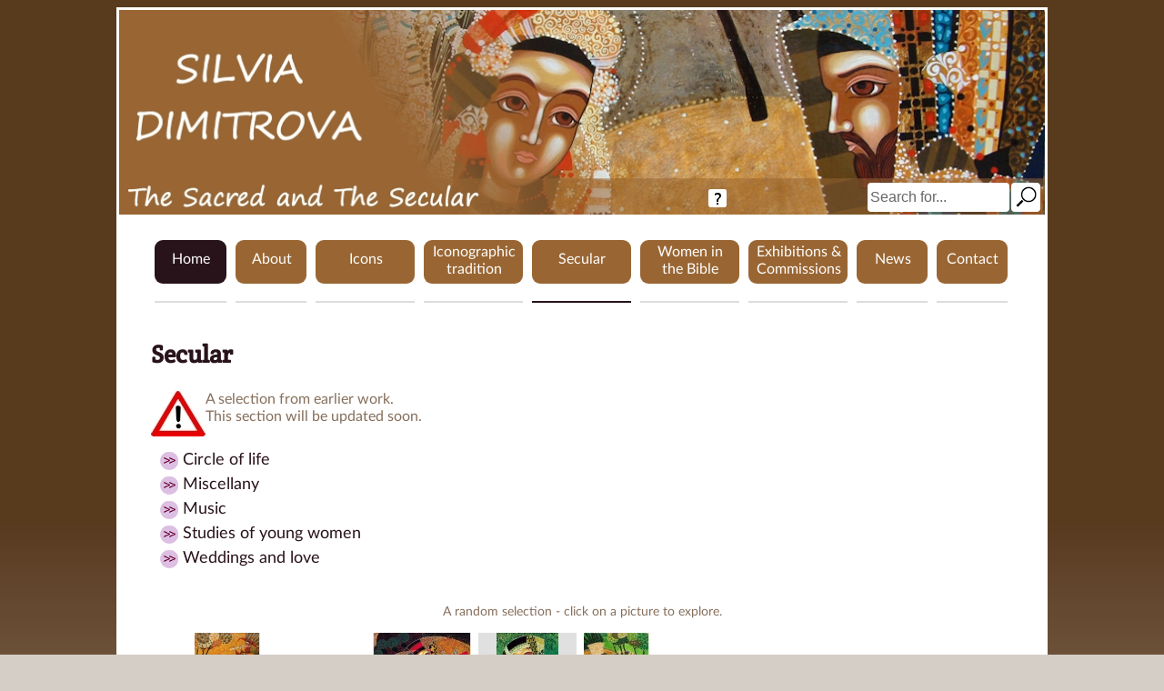

--- FILE ---
content_type: text/html; charset=UTF-8
request_url: http://www.silviadimitrova.co.uk/secular.php
body_size: 3432
content:
<!DOCTYPE html>
<html>
<head>
<meta http-equiv="Content-Type" content="text/html; charset=iso-8859-1">



<title>Silvia Dimitrova - Secular</title>

<meta name="viewport" content="width=device-width,initial-scale=1,maximum-scale=1">

<base href="/">

<link href="/main.css" rel="stylesheet" type="text/css">

<link rel="shortcut icon" href="http://www.silviadimitrova.co.uk/favicon.ico">


<link rel="apple-touch-icon" sizes="57x57" href="/favicons/apple-icon-57x57.png">
<link rel="apple-touch-icon" sizes="60x60" href="/favicons/apple-icon-60x60.png">
<link rel="apple-touch-icon" sizes="72x72" href="/favicons/apple-icon-72x72.png">
<link rel="apple-touch-icon" sizes="76x76" href="/favicons/apple-icon-76x76.png">
<link rel="apple-touch-icon" sizes="114x114" href="/favicons/apple-icon-114x114.png">
<link rel="apple-touch-icon" sizes="120x120" href="/favicons/apple-icon-120x120.png">
<link rel="apple-touch-icon" sizes="144x144" href="/favicons/apple-icon-144x144.png">
<link rel="apple-touch-icon" sizes="152x152" href="/favicons/apple-icon-152x152.png">
<link rel="apple-touch-icon" sizes="180x180" href="/favicons/apple-icon-180x180.png">
<link rel="icon" type="image/png" sizes="192x192"  href="/favicons/android-icon-192x192.png">
<link rel="icon" type="image/png" sizes="32x32" href="/favicons/favicon-32x32.png">
<link rel="icon" type="image/png" sizes="96x96" href="/favicons/favicon-96x96.png">
<link rel="icon" type="image/png" sizes="16x16" href="/favicons/favicon-16x16.png">
<link rel="manifest" href="/favicons/manifest.json">
<meta name="msapplication-TileColor" content="#ffffff">
<meta name="msapplication-TileImage" content="/favicons/ms-icon-144x144.png">
<meta name="theme-color" content="#ffffff">




<style>
body {background-color:#d5cec6; background-image: url(g_lib/bg_sec.jpg); background-repeat:repeat-x;}
</style>

<script type="text/javascript">  
<!-- 
function fetch_finds(str) {
 if (str.length<3) {
  document.getElementById("search_results").innerHTML="";
  document.getElementById("search_results").style.display="none";
  if (str.length==0) document.getElementById("searchtext").value="Search this site";
  return;
  }
 if (window.XMLHttpRequest) {// normal code
  xmlhttp=new XMLHttpRequest();
  }
 xmlhttp.onreadystatechange=function() {
  if (xmlhttp.readyState==4 ) // && xmlhttp.status==200
    {
    document.getElementById("search_results").innerHTML=xmlhttp.responseText;
    if (xmlhttp.responseText.length>0) document.getElementById("search_results").style.display="block";
    //alert(xmlhttp.responseText);
    //alert(xmlhttp.status);
    }
  }
 xmlhttp.open("GET","/service_qsearch.php?term="+str,true);
 xmlhttp.send();
 }
 
function clrsearch(act) {
 if ((act==1 &&  document.getElementById("searchtext").value=="Search this site" || act==0)) {
  document.getElementById("searchtext").value="";
  document.getElementById("search_results").style.display="none";
  }
 }

function imswop(im, pref,x) {
 document.getElementById(x+pref+im).setAttribute('src', 'g_lib/'+pref+im+'-active.png');
 }
function imback(im, pref,x) {
 document.getElementById(x+pref+im).setAttribute('src', 'g_lib/'+pref+im+'.png');
 }
 
 function toggleBannerCaptions() {
 	var cp=document.getElementById('banner_caption');
 	if (cp.style.display=='block') {
 		cp.style.display='none';
 	}
 	else{
 		cp.style.display='block';
 	}
}
//-->   
</script>


<script>
  (function(i,s,o,g,r,a,m){i['GoogleAnalyticsObject']=r;i[r]=i[r]||function(){
  (i[r].q=i[r].q||[]).push(arguments)},i[r].l=1*new Date();a=s.createElement(o),
  m=s.getElementsByTagName(o)[0];a.async=1;a.src=g;m.parentNode.insertBefore(a,m)
  })(window,document,'script','//www.google-analytics.com/analytics.js','ga');

  ga('create', 'UA-1380256-10', 'auto');
  ga('send', 'pageview');

</script>


<script language="JavaScript" type="text/JavaScript">
<!--

function showgal(gal,im) {
 xmlhttp=new XMLHttpRequest();
 xmlhttp.onreadystatechange=function() {
  if (xmlhttp.readyState==4 && xmlhttp.status==200)
    {
    	//alert(xmlhttp.responseText);
    	document.getElementById("galspace").innerHTML=xmlhttp.responseText;
      window.scrollTo(0, document.getElementById("galspace").offsetTop);
    }
  }
 document.getElementById("galspace").style.display='block'; //do early to get height
 xmlhttp.open("GET","service_showgal.php?gal="+gal+"&im="+im+"&ht="+document.getElementById("galspace").offsetHeight+"&imgs="+document.getElementById("hiddenline").innerHTML,true);
 xmlhttp.send();
 }
 //-->
</script>

</head>

<body>

<div id="mainbox">

<h1><img src="/g_lib_banners/secular.jpg" style="width:100%; height:auto;"></h1>

<noscript>Please turn Javascript on. This page won't work very well without it. Thank you.</noscript>

<div id="banner_caption">Extract from 'Mary Magdalene' - Women in the Bible - one of a series</div>
<a href="javascript:toggleBannerCaptions();" onMouseOver="imswop('right','buttonq-white-','banner_caption_');" onMouseOut="imback('right','buttonq-white-','banner_caption_');"><img src="g_lib/buttonq-white-right.png" alt="?" id="banner_caption_buttonq-white-right"></a>
<form id="searchform"  name="searchme" class="searchme" action="/search.php" method="post"><div id="searchme_inner">
	<input type="image" class="searchmebutton" name= "searchmebutton" src="/g_lib/mag_glass2.png" style="display:block; border-radius:4px;" width="32" height="32" alt="Full Search"><input type="text" class="searchme" id="searchtext" name="searchtext" value="Search for..." autocomplete="off" onkeypress="clrsearch(1);" onFocus="clrsearch(0);" onkeyup="fetch_finds(this.value,'part');">
	<div id="search_results"></div>
</div>
</form>


<div id="innerbox">

		<div id="topnav_o">
		<ul>
			<li><div id="topnav_home" ><a href="/" class="home" onMouseover="document.getElementById('topnav_home').style.borderBottom='2px solid #cc9966';" onMouseout="document.getElementById('topnav_home').style.borderBottom='2px solid #dddddd';">Home</a></div></li>
			<li><div id="topnav_about" ><a href="about" class="about" onMouseover="document.getElementById('topnav_about').style.borderBottom='2px solid #cc9966';" onMouseout="document.getElementById('topnav_about').style.borderBottom='2px solid #dddddd';">About</a></div></li>
			<li><div id="topnav_icons" ><a href="icons" class="about" onMouseover="document.getElementById('topnav_icons').style.borderBottom='2px solid #cc9966';" onMouseout="document.getElementById('topnav_icons').style.borderBottom='2px solid #dddddd';">Icons</a></div></li>
			<li><div id="topnav_icontrad" ><a href="icon-tradition" class="about" onMouseover="document.getElementById('topnav_icontrad').style.borderBottom='2px solid #cc9966';" onMouseout="document.getElementById('topnav_icontrad').style.borderBottom='2px solid #dddddd';">Iconographic tradition</a></div></li>
			<li><div id="topnav_secular" class="home_current"><a href="secular" class="about" onMouseover="document.getElementById('topnav_secular').style.borderBottom='2px solid #cc9966';" onMouseout="document.getElementById('topnav_secular').style.borderBottom='2px solid #856E5B';">Secular</a></div></li>
			
			<li><div id="topnav_wib" ><a href="women-bible" class="about" onMouseover="document.getElementById('topnav_wib').style.borderBottom='2px solid #cc9966';" onMouseout="document.getElementById('topnav_wib').style.borderBottom='2px solid #';">Women&nbsp;in the&nbsp;Bible</a></div></li>

			<li><div id="topnav_exhibition" ><a href="exhibitions" class="about" onMouseover="document.getElementById('topnav_exhibition').style.borderBottom='2px solid #cc9966';" onMouseout="document.getElementById('topnav_exhibition').style.borderBottom='2px solid #dddddd';">Exhibitions &amp; Commissions</a></div></li>

			<li><div id="topnav_news" ><a href="news" class="about" onMouseover="document.getElementById('topnav_news').style.borderBottom='2px solid #cc9966';" onMouseout="document.getElementById('topnav_news').style.borderBottom='2px solid #dddddd';">News</a></div></li>

			<li><div id="topnav_contact" ><a href="contact" class="about" onMouseover="document.getElementById('topnav_contact').style.borderBottom='2px solid #cc9966';" onMouseout="document.getElementById('topnav_contact').style.borderBottom='2px solid #dddddd';">Contact</a></div></li>


	</ul>
	
</div>


	


<div id="maintext">
	
<h2><a href="secular.php">Secular</a></h2>

	
<div style="max-width: 60px; height: auto; float: left;"><img class="left" style="max-width: 100%; height: auto;" src="g_lib_general/5.jpg" alt="Note!" id="inserted_5" /></div>
<p>A selection from earlier work.<br />This section will be updated soon.</p><h4 style="margin-bottom:25px;"></h4>
<div class="gal_link"><a href="/secular.php?id=9"><img src="/g_lib/readmore_gal.gif" alt="&gt;&gt;" style="display:block; float:left;padding:2px 0px 0px 10px;"></a>&nbsp;<a href="/secular.php?id=9">Circle of life</a></div>
<div class="gal_link"><a href="/secular.php?id=5"><img src="/g_lib/readmore_gal.gif" alt="&gt;&gt;" style="display:block; float:left;padding:2px 0px 0px 10px;"></a>&nbsp;<a href="/secular.php?id=5">Miscellany</a></div>
<div class="gal_link"><a href="/secular.php?id=10"><img src="/g_lib/readmore_gal.gif" alt="&gt;&gt;" style="display:block; float:left;padding:2px 0px 0px 10px;"></a>&nbsp;<a href="/secular.php?id=10">Music</a></div>
<div class="gal_link"><a href="/secular.php?id=11"><img src="/g_lib/readmore_gal.gif" alt="&gt;&gt;" style="display:block; float:left;padding:2px 0px 0px 10px;"></a>&nbsp;<a href="/secular.php?id=11">Studies of young women</a></div>
<div class="gal_link"><a href="/secular.php?id=12"><img src="/g_lib/readmore_gal.gif" alt="&gt;&gt;" style="display:block; float:left;padding:2px 0px 0px 10px;"></a>&nbsp;<a href="/secular.php?id=12">Weddings and love</a></div>

<br>

<div style="width:100%; text-align:center;">
<p class="smaller">A random selection - click on a picture to explore.</p>
<a href="/secular.php?id=9" style="padding-right:4px;"><img src="/g_lib_galleries/g_9_55_vt.jpg" alt="Summer of Love - Tempera on panel - 42x62cm (2)"></a>
<a href="/secular.php?id=5" style="padding-right:4px;"><img src="/g_lib_galleries/g_5_74_vt.jpg" alt="Easter - Tempera on panel - 46x30cm"></a>
<a href="/secular.php?id=10" style="padding-right:4px;"><img src="/g_lib_galleries/g_10_62_vt.jpg" alt="The Shepherds - Tempera on panel - 24x24in"></a>
<a href="/secular.php?id=11" style="padding-right:4px;"><img src="/g_lib_galleries/g_11_65_vt.jpg" alt="Girl with a fan - Tempera on panel - 18.5x12in"></a>
<a href="/secular.php?id=9" style="padding-right:4px;"><img src="/g_lib_galleries/g_9_53_vt.jpg" alt="Dreams - Tempera on panel - 42x62cm (1)"></a>
<a href="/secular.php?id=12" style="padding-right:4px;"><img src="/g_lib_galleries/g_12_28_vt.jpg" alt="Prayer for love - Tempera on panel - 37x37in"></a>
<a href="/secular.php?id=5" style="padding-right:4px;"><img src="/g_lib_galleries/g_5_77_vt.jpg" alt="Horses - Tempera on panel - 45x38cm"></a>
<a href="/secular.php?id=5" style="padding-right:4px;"><img src="/g_lib_galleries/g_5_75_vt.jpg" alt="Easter eggs - Tempera on panel - 25x21in"></a>
</div>


</div>








<div id="foot">
	
<div id="footleft">&copy; 2026 Silvia Dimitrova / Melchior&nbsp;&nbsp;
	
	<div id="footleftinner">
    <a href="cookies.php">About Cookies</a> | <a href="terms.php">Terms &amp; Conditions</a> | <a href="sitemap.php">Site map</a>
    <br><a href="contact.php">Contact Silvia Dimitrova</a>
  </div>
</div>

<div id="bg_changer" onMouseOver="set_bg_origin();">
<div id="bg_changer_prompt">CHANGE BACKGROUND: &nbsp;</div>
<a id="bkg_#ffff9c" href="" class="bgchange_box" style="background-color:#ffff9c;" onClick="change_bg('#ffff9c',true); return false;"></a>
<a id="bkg_#ffffb3" href="" class="bgchange_box" style="background-color:#ffffb3;" onClick="change_bg('#ffffb3',true); return false;"></a>
<a id="bkg_#ffffcc" href="" class="bgchange_box" style="background-color:#ffffcc;" onClick="change_bg('#ffffcc',true); return false;"></a>
<a id="bkg_#ffffe5" href="" class="bgchange_box" style="background-color:#ffffe5;" onClick="change_bg('#ffffe5',true); return false;"></a>
<a id="bkg_#ffffff" href="" class="bgchange_box" style="background-color:#ffffff;" onClick="change_bg('#ffffff',true); return false;"></a>
<a id="bkg_#e5ffff" href="" class="bgchange_box" style="background-color:#e5ffff;" onClick="change_bg('#e5ffff',true); return false;"></a>
<a id="bkg_#ccffff" href="" class="bgchange_box" style="background-color:#ccffff;" onClick="change_bg('#ccffff',true); return false;"></a>
<a id="bkg_#b3ffff" href="" class="bgchange_box" style="background-color:#b3ffff;" onClick="change_bg('#b3ffff',true); return false;"> </a>
<a id="bkg_#9cffff" href="" class="bgchange_box" style="background-color:#9cffff;" onClick="change_bg('#9cffff',true); return false;"> </a>
<br style="clear:both;">
</div>
<br>

<!-- MCB background changer -->
<script type="text/javascript" src="change_bg.js"></script>
	
	</div>


</div>
</div>
</body>

</html>

--- FILE ---
content_type: text/css
request_url: http://www.silviadimitrova.co.uk/main.css
body_size: 5546
content:
@font-face {font-family: "Lato"; src: url("css/fonts/LatoLatin-Regular.woff") format('woff');}
@font-face {font-family: "Lato"; src: url("css/fonts/LatoLatin-Bold.woff") format('woff'); font-weight: bold;}
@font-face {font-family: "Lato"; src: url("css/fonts/LatoLatin-BoldItalic.woff") format('woff'); font-weight: bold; font-style: italic;}
@font-face {font-family: "Lato"; src: url("css/fonts/LatoLatin-Italic.woff") format('woff'); font-style: italic;}
@font-face {font-family: "Crete-round"; src: url("css/fonts/CreteRound-Regular.woff") format('woff');}
@font-face {font-family: "Crete-round"; src: url("css/fonts/CreteRound-Italic.woff") format('woff'); font-style: italic;}


body {max-width:1024px; margin-left:auto; margin-right:auto; background-color:#856E5B;}
body, p, blockquote, li {font-family: Lato, Verdana, Arial, Helvetica, sans-serif; font-size:1em; color:#856E5B;}


p.front_strap {text-align:center; max-width:625px;}
p.link {font-weight:bold; max-width:650px; margin-bottom:5px;}
p.link a {color:#28131A; text-decoration:none;}
p.link a:hover {color:#3C1D33; text-decoration:none;}

P.linkfollow {font-size:.9em; margin:0px 0px 15px 15px;  max-width:630px;}
p.smaller {font-size:.9em;}
p.bigger {font-size:1.5em;}

h1,h2,h3,h4,h5,h6 {font-family: Crete-round, Georgia, Trebuchet, serif; color:#28131A;}
h1 {font-size: 2em; margin-top:0px; margin-bottom:2px;}
h2 {font-size: 1.7em;}
h2.oline {padding-top:30px; border-top:1px solid #28131A;}
h2.uline {margin-top:30px; border-bottom:1px solid #28131A;}
h3 {margin-top:8px; font-size: 1.5em;}
h3.twitter{margin:-5px 0px 6px 0px; font-size: 1.5em;}
h3.twitter_lower {margin:8px 0px 6px 0px; font-size: 1.5em;}
h3.uline {margin-top:30px; border-bottom:1px solid #28131A;}
h4 {font-size: 1.3em; margin-bottom:8px;}
h5 {font-size: 1.2em; font-family: Lato, Verdana, Arial, Helvetica, sans-serif; margin-bottom:4px;}
h5.newsrhs {font-size: 1.2em; font-family: Lato, Verdana, Arial, Helvetica, sans-serif; color:#856E5B; margin-bottom:2px;}
h5.gtype {font-size: 1.2em; font-family: Crete-round, Georgia, Trebuchet, serif; color:#28131A; margin-bottom:4px;}
h6 {font-size: 1.1em; font-family: Lato, Verdana, Arial, Helvetica, sans-serif;}

a {text-decoration:none; color:#28131A;}
a:hover {text-decoration:underline;}
#mainbox {background-color:#ffffff; margin:0px; padding:3px 3px 0px 3px; position:relative;}
#innerbox {background-color:#ffffff; margin:5px; padding:10px 15px 10px 15px;}
a.logo {display:inline;}
a.logofoll {margin-left:22px;}
img.logo {border:0px; margin-top:15px;}

a.nodec {text-decoration:none;}
a.nodec:hover {text-decoration:none;}

#topnav_o { position:relative;  top:-12px; margin-bottom:20px; left:9px; width:1024px; margin-left:auto; margin-right:auto; text-align: center;} /*centred nav over LH col */
#topnav_o > ul {position:relative; list-style:none; float:left; margin:0px; padding:0px; text-align:center;}
#topnav_o > ul li {list-style:none; float:left; margin:2px 0px 5px 10px;  padding:0; position:relative; }
#topnav_o:after {content: ""; display: table; clear: both;}
#topnav_o a {display: block; min-height:2.6em; background-color:#e2d8c0; text-decoration:none; color:#28131A; padding:.25em 0px .2em 1px; width:108px; border-radius:9px; -moz-border-radius:9px; -webkit-border-radius:9px; -khtml-border-radius:9px;}
#topnav_o #topnav_home a {width:78px;}
#topnav_o #topnav_about a, #topnav_o #topnav_news a, #topnav_o #topnav_contact a {width:77px;}
#topnav_o a.current  {background-color:#775545; text-decoration:none; color:#ffffff;  padding:5px 0px 5px 1px; width:110px;}
#topnav_shift {position:relative; top:-32px; margin-right:40px;}
#topnav_o > ul div {min-height:52px;}

/* sections tabs */
#topnav_o > ul div {border-bottom:2px solid #dddddd; padding-bottom:15px;}
#topnav_o a.home {background-color:#28131A; color:#ffffff;}
#topnav_o div.home_current {border-bottom: 2px solid #28131A;}

#topnav_o #topnav_home a, #topnav_o #topnav_about a, #topnav_o #topnav_icons a, #topnav_o #topnav_secular a, #topnav_o #topnav_news a, #topnav_o #topnav_contact a {padding-top:.8em; min-height:2em;}

#topnav_o a.about {background-color:#996633; color:#ffffff;}
#topnav_o div.about_current {border-bottom: 2px solid #6aa3ff;}
#topnav_o a.articles {background-color:#e7a83b; color:#333333;}
#topnav_o div.articles_current {border-bottom: 2px solid #e7a83b;}
#topnav_o a.seminars {background-color:#f1f19f; color:#333333;}
#topnav_o div.seminars_current {border-bottom: 2px solid #f1f19f;}
#topnav_o a.news {background-color:#e6e054; color:#333333;}
#topnav_o div.news_current {border-bottom: 2px solid #e6e054;}
#topnav_o a.resources {background-color:#7cd251; color:#333333;}
#topnav_o div.resources_current {border-bottom: 2px solid #7cd251;}
#topnav_o a.galleries {background-color:#ce7ed1; color:#333333;}
#topnav_o div.galleries_current {border-bottom: 2px solid #ce7ed1;}
#topnav_o a.links {background-color:#ff6a6a; color:#333333;}
#topnav_o div.links_current {border-bottom: 2px solid #ff6a6a;}
#topnav_o a.contact {background-color:#62b2a6; color:#333333;}
#topnav_o div.contact_current {border-bottom: 2px solid #62b2a6;}

/* submenus */
#topnav_o > ul li > ul {display:none; float:left;  z-index:100; position:absolute; left:-1px; top:28px; background-color:transparent; padding-top:2px;}
#topnav_o > ul li > ul li {float:none; text-align:left; list-style:none; margin:0px; padding:0px; left:-39px; width:auto; border-top:1px solid #666666;}
#topnav_o > ul li > ul li.last {border-bottom:1px solid #666666;}
#topnav_o > ul li > ul li div {border-bottom:0; padding:0px;}
#topnav_o > ul li > ul li a {padding:1px 20px 1px 20px; background-color:inherit; display:block; border-radius:0px; -moz-border-radius:0px; -webkit-border-radius:0px; -khtml-border-radius:0px;}
#topnav_o > ul li > ul li a.long {width:160px;}
/* #topnav_sub_about, #topnav_sub_articles, #topnav_sub_resources {display:none;} */


#carousel_outer {margin-top:0px; min-width:300px; max-width:955px; border:2px solid #856E5B; padding:6px 8px 3px 8px; overflow:hidden;}
#carousel {width:100%; padding:0px; text-align:center;}

#carousel_buttons_left {position:absolute; left:14px; top:calc(100% - 30px);}
#carousel_buttons_right {position:absolute; left:calc(100% - 35px); top:calc(100% - 30px);}
#carousel_buttons_halfleft {position:absolute; left:43px; top:calc(100% - 30px);}
#carousel_buttons_halfright {position:absolute; left:calc(100% - 64px); top:calc(100% - 30px);}
#carousel_text, #carousel_text_next {display:none; text-decoration:none;} /* is not in use as caption */
#carousel_text_next, #carousel_image_next {opacity:0;}
#carousel_text, #carousel_text_next {position:absolute; top:50%; left:0px;}
#carousel_text, #carousel_text_next { width:76%; margin-left:10%; margin-right:10%; padding:2%; text-align:center; border-radius:6px; -moz-border-radius:6px; -webkit-border-radius:6px; -khtml-border-radius:6px; }
#carousel_text, #carousel_text_next, #carousel_pause_text {background: rgb(255,255,255);}
#carousel_text, #carousel_text_next, #carousel_pause_text {background: rgba(255,255,255,.7);} /* rgba support */
#carousel_text, #carousel_text_next {filter:progid:DXImageTransform.Microsoft.gradient(startColorstr=#90ffffff, endColorstr=#a0ffffff);} /* For IE7- */ 
#carousel_text, #carousel_text_next {-ms-filter: "progid:DXImageTransform.Microsoft.gradient(startColorstr=#90ffffff, endColorstr=#a0ffffff)";} /* For IE8 */ 
#carousel_pause_text {position:absolute; right:8px; top:0px; width 40px; color:#000066; display:none;}

#home_left {max-width:650px;}
#home_block_insert {margin-top:10px; min-width:300px;  padding:1px; background-color:#ffeedd; padding:12px;}
#home_block_insert .home_block_inner {border:1px solid #e3171a; padding:6px; background-color:#e3f1ff;}
#home_block_lower {margin-top:24px;}

@media only screen and (min-width:640px) and (max-width:900px) {
	#topnav_o ul {float:none; clear:both; margin-top:10px;}
	#topnav_o > ul li#nav_resources {clear:left;}
	#topnav_o > ul li > ul li {top:-8px; left:-39px; width:150%; border-top:1px solid #666666;}
	#topnav_o > ul li > ul li a {padding-left:4px;}
	#topnav_o > ul li > ul li a.articles {display:block; width:150%; border-top:1px solid #666666; box-sizing: border-box; -moz-box-sizing: border-box; -webkit-box-sizing: border-box;}

}
@media only screen  and (max-width:639px) {
	#topnav_o ul {float:none; clear:both; margin-top:10px;}
  #topnav_o li {width:95%; float:none; margin:5px 0px 0px 0px;}
  #topnav_o a {display:block;}
  #topnav_o > ul li > ul {top:20px;}
  #topnav_o > ul li#nav_resources {clear:none;}
  #topnav_o li {width:30%;}
}

@media only screen  and (max-width:419px) {
 #topnav_o a {width:90px; font-size:.9em;}
 #topnav_o > ul li > ul {top:15px;}
 #topnav_o > ul li {margin-right:6px;}
 #carousel_text, #carousel_text_next {top:25%;}
}

#maintext {min-width:300px;}
#maintext.home {position:relative; left:19px;}
#maintext:not(.home) {padding:0px 15px 0px 15px;}
#tfeed_col {display:none; float:right; min-width:200px; width:29%; margin-left:20px;}
#tfeed_low {display:none; width:100%; background-color:#FFFCF8; margin-top:15px;}
#tfeed_foll {margin-bottom:5px;}
p.signup {font-weight:normal; margin-top:20px; font-size:1em; margin-bottom:20px;}
p.report {font-weight:bold; color:#990000; max-width:630px;}
p.prel_notes {margin-top:4px; font-size:.9em;}
p.semsmall {font-size:.9em; margin:4px 0px 4px 0px;}
h4.seminar {font-size: 1.2em; margin: 18px 0px 4px 0px; padding:0px;}
div.semsmall {font-size:.8em; margin:4px 0px 4px 0px; line-height:135%;}
#seminars_past {clear:both; display:none; font-size:.9em; border-top:1px solid #000099; border-bottom:1px solid #000099; padding:5px 0px 5px 0px;}
img.semupdown {display:inline-block;  float:left; margin:10px 0px 0px 10px;}
p.semud {float:left;}
span.semdetails {display:inline-block; width:70px;}
#sitemap > ul > li {margin-top:20px;}
#sitemap > ul > li > ul {margin-top:15px;}


.dberror {font-weight:bold; color:#990000}
.successmsg { color: #006600;} 

/* #logobox_outer {margin-bottom:20px; width:100%; clear:both; border-top:1px solid #000066; text-align:center;} */
#logobox {margin-left:auto; margin-right:auto; max-width:660px; text-align:center;}
#logobox br {clear:both;}
#logobox h3 {font-size:1em; text-align:center; font-weight:normal; font-family: Lato, Verdana, Arial, Helvetica, sans-serif; color:#666666;}

#foot {color: #ffffff; background-color:#856E5B; font-size:.7em; font-family: Lato, Verdana, Arial, Helvetica, sans-serif; clear:both; padding:10px; margin-top:12px; margin-bottom:10px; min-height:50px; text-align:center;}
#foot a {text-decoration:none; color:#ffffff;}

#footleft {float:left;}
#footleftinner {display:inline-block; padding-left:40px; text-align:center; line-height:150%;}
#bg_changer {float:right; max-width:300px;  margin:10px 0px 0px 0px; padding:0px; color: #ffffff;	font-family: Arial, sans-serif;font-size: 10px;}
#bg_changer_prompt {float:left; margin-top:3px;}

@media only screen and (max-width:799px) {
	#footleft {float:none; text-align:center; max-width:320px;}
	#footleftinner {display:block; margin-top:12px; padding-left:0px;}
	#bg_changer {margin-top:-10px;}
}
@media only screen and (max-width:599px) {
	#bg_changer_prompt {float:left;}
	#bg_changer {float:none; max-width:320px; margin-top:20px;}
}

div.rightpic {width:380px; float:right; margin-left:10px; text-align:center;}
div.rightpic p {font-size:.8em; font-style:italic; padding:6px; text-align:center;}
img.rightpic {float:right; margin-bottom:6px;}

img.leftart {float:left; margin-right:10px;}
img.rightart {float:right; margin-left:10px;}

@media screen  and (max-width:400px) {
 img.rightpic {float:none;}
 div.rightpic {float:none; margin-left:0px; width:320px;}
 div.rightpic img {width:320px;}
 div.rightpic p {width:320px;}
 img.leftart, img.rightart {margin:0px;}
 }

.home_page_iw_button {display: block; text-decoration:none; min-width:200px; margin:8px 0px 8px 0px; padding:4px; text-align:center; font-size:.85em; color:#888888; background-color:#eeeeee; border:1px solid #cccccc; border-radius:3px; -moz-border-radius:3px; -webkit-border-radius:3px; -khtml-border-radius:3px;}
.home_page_fb_link {display: block; text-decoration:none; min-width:200px; margin:16px 0px 8px 0px; padding:8px 3px 4px 3px; text-align:center; font-size:.85em; color:#888888; background-color:#eeeeee; border:1px solid #cccccc; border-radius:3px; -moz-border-radius:3px; -webkit-border-radius:3px; -khtml-border-radius:3px;}
.home_page_iw_button:hover, .home_page_fb_link:hover {text-decoration:none; background-color:#e2e2e2;}

#snip6 {width:80%; background-color:#ddddff; margin: 10px 10px 10px 0px; padding:10px;}
#snip6 form {margin:0px;}
#snip6 label {display:block; width:300px; padding-right:5px; text-align:left; font-size:.7em;}
#snip6 label.formless {display:inline; float:none; width:100%; padding:0px; text-align:left;}
#snip6 div.ins_formline {padding:5px 0px 2px 0px; clear:left;}
#snip6 .fillme {color:#cc0000; font-weight:bold; font-size:.7em; visibility:hidden;}
#snip6 .button {margin:10px 0px 0px 0px;}
#snip6 .thanks {color:#660000; font-size:1.6em;}
#snip6 .fail {color:#990000; font-size:1.4em;}

/* Login */
#login_form {padding:8px; background-color:#990000; color:#ffffff;}

/* Resources lists */
div.resource_list {font-size:.95em; width:100%; margin-top:6px;}
div.resource_list div.art_spacer {clear:both; height:2px; width:100%; border-top:1px solid #666666;}
div.resource_list h2 {border-bottom:1px solid #666666; margin-bottom:0px; padding-bottom:10px;}
div.resource_list h4 {line-height:120%; margin: 12px 0px 1px 0px;}
div.resource_list h4 a {color:#000033; font-size:1em;}
div.resource_list h4 a:hover {text-decoration:none;}
div.resource_list p.artdate {margin-top:2px; padding-top:0px; font-size:.8em; margin-bottom:0px; padding-bottom:3px;}
div.resource_list div.artblurb {font-size:.85em; width:100%; margin-top:0px; padding-top:3px; margin-bottom:0px;}
div.resource_list div.artblurb p {width:100%; margin-top:0px; padding-top:3px; margin-bottom:0px;}
div.resource_list img.readmore {padding-left:18px; display:inline-block; position:relative; top:7px;}
div.resource_list h4.readmore {display:inline-block; margin-top:-2px;}
div.resource_list a {text-decoration:none;}
div.resource_list a:hover {text-decoration:underline;}
div.res_nav a {font-size:.9em;}
div.reshead_list {font-size:1.5em;}

/* Galleries */
div.galthumb {position:relative; float:left; padding-right:4px;}
img.gallery_enlarge {display:none; z-index:10; position:absolute;}
#galspace {position:relative; margin-left:auto; margin-right:auto; text-align:center; background-color:#eeeeee; margin-top:25px; border:1px solid #110085; padding:8px 8px 5px 8px; display:none;}
#galspace p {font-weight:normal; text-align:center; width:100%; margin-top:4px;}
#hiddenline {display:none;}
div.galleryblurb {clear:both; font-size:.8em; margin:15px 0px 25px 0px; line-height:150%;}
.gal_link {font-size:1.1em; margin-bottom:6px;}
@media only screen and (max-width:966px) {
  #galspace img {width:100%;}
  #galspace {height:auto !important;}
  #galspace div {top:50% !important;}
}


/* Articles */
div.article_list {font-size:.95em; float:left; width:65%; margin-top:24px;}
div.article_list div.art_spacer {clear:both; height:12px;}
div.article_list h4 {border-bottom:1px solid #666666; line-height:120%; margin: 4px 0px 2px 0px;}
div.article_list h4 a {color:#000033; font-size:1em;}
div.article_list h4 a:hover {text-decoration:none;}
div.article_list img {float:left; margin-right:6px; margin-top:2px; margin-bottom:9px;}
div.article_list p.artdate {margin-top:2px; padding-top:0px; font-size:.8em; margin-bottom:0px; padding-bottom:3px;}
p.commentcount {margin-top:2px; padding-top:0px; font-size:.8em; margin-bottom:0px; padding-bottom:3px; font-weight:bold;}
p.commentcount .number {color:#990000;}
div.article_list div.artblurb {width:100%; margin-top:0px; padding-top:3px; margin-bottom:0px;}
div.article_list div.artblurb p {width:100%; margin-top:0px; padding-top:3px; margin-bottom:0px;}
div.article_list img.readmore {padding-left:15px; float:right;}
div.article_list a {text-decoration:none;}
div.article_list a:hover {text-decoration:underline;}
div.article {font-size:.95em;}
div.article p.artdate {font-size:.8em;}
div.article div.authimg {float:left; margin-right:10px;}
div.article_list_front {width:100%;}
div.article_list_front h2 {text-align:center; background-color:#c0d8e2; color:#000066; padding:10px;}
div.article li {margin-bottom:20px;}
#otherarts_list {display:none; margin:20px 0px 20px 0px; padding:8px; background-color:#dddddd; border-radius:6px; -moz-border-radius:6px; -webkit-border-radius:6px; -khtml-border-radius:6px;}
/* Articles comments */
div.comstart {}
div.comreply0 {margin-left:5px;}
div.comreply1 {}
div.comnew {}
div.comhead_main {font-size:.88em; padding-top:6px; border-top:1px solid #cccccc;}
div.comhead_sub {font-size:.88em; padding-top:6px; margin-left:5%;}
div.com_main {font-size:.9em;  margin-top:4px; padding-bottom:6px;}
div.com_sub { font-size:.9em; margin-left:5%; margin-top:4px; padding-bottom:6px;}
div.comthanks {font-size:.8em; margin-bottom:5px; font-weight:bold;}
div.compending {padding:5px; background-color:#dddddd;}
div.comsmall {font-size:.75em;}
#comment_form input.comment {margin:8px 0px 8px 0px;}
#comment_form input.response0 {margin:8px 0px 8px 0px;}
#comment_form input.response1 {margin:8px 0px 8px 5%;}

/* news */
div.rhs {background-color:#FFFCF8; padding:12px; margin-top:12px; }
div.rhs_label {font-size:1.3em; margin:10px 6px 6px 0px;}

/* tags */
div.art_tag_group {margin:20px 0px 20px 0px;}
a.art_tag {display:block; float:left; text-decoration:none; margin:3px 12px 3px 0px; padding:8px; color:#000066; background-color:#dddddd; border-radius:6px; -moz-border-radius:6px; -webkit-border-radius:6px; -khtml-border-radius:6px;}
a.art_tag:hover {color:#000000; background-color:#aaaaaa;}

div.tag_cloud {float:right; width:285px; overflow:hidden;}
div.tag_cloud_label {font-size:.8em; color:#666666; margin:28px 0px 4px 12px;}

div.article_left {float:left; width:64%; padding-right:3%;}
div.article_left div.article_list {width:100%;} /* correction so list styling can be used */
div.article_right {float:left; width:32%; min-width:200px; text-align:center;}
div.article_left * img {max-width:100%; height:auto;} 

/* articles responsive */
@media only screen and (min-width:360px) and (max-width:1023px) {
  div.tag_cloud {width:100%;}
  div.article_list {width:100%;}  
  div.article_list_front {width:65%;}
}

@media only screen and (min-width:360px) and (max-width:650px) {
  div.tag_term {float:right;}
  div.article_list_front {width:100%;}
}
@media only screen and (max-width:599px) {
div.article_left {float:none; width:100%;}
div.article_right {display:none;}
}

div.clearart {height:1px; clear:both;}

/* other styles added for article content */
p.indent1 {margin-left:10px;}
p.indent2 {margin-left:20px;}

/* background changer */
.bgchange_box {display:block; height:20px; width:10px; margin:0px 5px 10px 0px; float:left; border:1px solid black;}

/* search */

#searchform {}
form.searchme {position:relative; left:-5px; margin-top:-46px;}
form.searchme_front {position:relative; top:-46px; left:-5px; margin-top:0px;}
#searchme_inner {position:absolute; width:100%; float:right;}
#banner_caption_buttonq-white-right {float:right; margin:7px 350px 0px 0px; position:relative; top:-46px; z-index:200;}
#bannerhome_caption_buttonq-white-right {float:right; margin:7px 350px 0px 0px; position:relative; top:-46px; z-index:200;}
#banner_caption {display:none; position:absolute; left:50%; top:10px; text-align:center; max-width:340px; border:2px solid #666666; background-color:#f9f9f9; padding:6px; border-radius:6px; -moz-border-radius:6px; -webkit-border-radius:6px; -khtml-border-radius:6px; }

#topnav_o {margin-top:50px;}
input.searchme {float:right; line-height:115%; width:150px; height:20px; font-size:1em; background-color:#ffffff; padding:6px 3px 6px 3px; border:0px; border-radius:4px; margin:0px 2px 0px 0px; color:#666666; font-family:Arial, Verdana , sans-serif; font-weight:normal; font-style:normal; }
input.searchmebutton {float:right; width:32px; text-align:center; color:#f2f2f2; background-color:#28131A; padding:0px; margin:0px; text-decoration:none; font-family: Arial, Verdana , sans-serif; font-weight:800; font-style:normal;}
#search_results {float:right; z-index:100; opacity:0.95; width:300px; position:relative; top:35px; left:190px; margin:0px; background-color:#28131A; padding:3px; display:none; border-top:none; text-align:left;}
#search_results a:hover {text-decoration:none;}
#search_results p {padding:0px; margin:2px; color:#cccccc;}
#search_results a {color:#cccccc; display:block;}
#search_results a:hover {color:#ffffff; background-color:#856E5B;}
.search_results_intro {color:#ffcc99;font-size:.8em;}

a.this_search_page, a.this_search_page:hover {text-decoration:none; color:#999999;}

/* donate button */
#donate_button {z-index:10; position:relative; top:-226px;  float:right; margin-right:4px;}
#donate_button a {width:120px; height:21px; background-color:#080044; color:#ffffff; border:2px solid #ffffff; margin:0px; padding:4px 4px 3px 4px; font-size:1em; text-decoration:none;}
#donate_button a span {margin-left:-2000px; width:120px; position:absolute; border-radius:6px; -moz-border-radius:6px; -webkit-border-radius:6px; -khtml-border-radius:6px; background-color:#ffffcc; color:#110085; padding:5px; font-size:.8em; }
#donate_button a span u {color:#000099;}
#donate_button a:hover span {margin-left:3px; top:25px; left:-60px;}

#fblink, #twitlink, #fblink_front, #twitlink_front {z-index:10; position:relative; top:-232px;  float:right; margin-right:8px;}
#twitlink {margin-right:5px;}

/* general responsive */
@media only screen and (min-width:0px) and (max-width:599px)  {
	input.searchme {float:right; width:70%;}
 	input.searchmebutton {float:right;}
 	#topnav_o {margin-top:25px;}
  form.searchme {float:left; height:32px; border:1px solid #333333; top:0px;  margin:5px 15px 20px 19px;}
  form.searchme_front {float:left; height:32px; border:1px solid #333333; top:0px; left:0px; margin:5px 15px 20px 19px; z-index:200;}
  #topnav_shift {top:0px; margin-right:0px;}
  #maintext.home {left:0px;}
  #donate_button {float:right; top:6px;}
  #fblink, #twitlink, #fblink_front, #twitlink_front {top:3px;}
  #innerbox {margin:5px 0px 5px 0px; padding:10px 5px 10px 5px;}
  #logobox a {display:block; margin-left:auto; margin-right:auto;}
  #search_results {float:left; left:0px; top:0px; border:1px solid white; width:90%;}
  #searchme_inner {position:relative; width:auto; max-width:90%; float:none;}
  #topnav_o {width:95%; margin-top:0px; top:10px; margin-left:15px;}
  #banner_caption_buttonq-white-right {margin:7px 20px 0px 0px;}
  #bannerhome_caption_buttonq-white-right  {margin:7px 20px 0px 0px;}
  #banner_caption {position:absolute; left:15%; top:10px; z-index:200; width:50%;}
}
@media only screen and (min-width:0px) and (max-width:339px) {
 	#donate_button {}
 	#fblink, #twitlink, #fblink_front, #twitlink_front {top:2px; margin-right:25px; margin-bottom:20px;}
 	#innerbox {padding-left:0px; margin-left:-2px;}
}

@media only screen and (min-width:0px) and (max-width:380px) { /*iphone issue - Githib  Automattic/jetpack #11760*/
  .twitter-timeline {width: 100vw !important;}
}

@media only screen and (min-width:600px) and (max-width:699px) {
 	#topnav_o {margin-top:15px;}
 	input.searchmebutton {float:right;}
  form.searchme {float:left; height:32px; border:1px solid #333333; top:0px; margin:5px 0px 20px 19px;}
  form.searchme_front {float:left; height:32px; border:1px solid #333333; top:0px; margin:5px 0px 20px 19px;}
  #topnav_shift {top:20px;}
  #donate_button {top:-145px;}
  #fblink, #twitlink, #fblink_front, #twitlink_front {top:-140px;}
  #search_results {float: left; left:0px;}
  #searchme_inner {position:relative; width:auto; float:none;}
  div.article_left, div.article_right {width:95%}
  #banner_caption_buttonq-white-right {margin:7px 20px 0px 0px;}
  #bannerhome_caption_buttonq-white-right  {margin:7px 20px 0px 0px;}
  #banner_caption {position:absolute; left:45%; top:10px; z-index:200;}
  h5.newsrhs {margin-top:6px;}
}
@media only screen and (min-width:700px) and (max-width:799px) {
  form.searchme {}
  #donate_button {top:-165px;}
  	#fblink, #twitlink, #fblink_front, #twitlink_front {top:-160px;}
}
@media only screen and (max-width:1023px) {
 #topnav_o > ul div {display:inline-block;  padding-bottom:5px; margin-bottom:10px;}
 #topnav_o {width:370px;}
 #topnav_o #topnav_home a, #topnav_o #topnav_about a, #topnav_o #topnav_news a, #topnav_o #topnav_contact a, #topnav_o a {width:108px;}
}
@media only screen and (min-width:800px) and (max-width:899px) {
  form.searchme {}
  #donate_button {top:-185px;}
  	#fblink, #twitlink, #fblink_front, #twitlink_front {-180px;}
}
@media only screen and (min-width:900px) and (max-width:1023px) {
  form.searchme {}
  #donate_button {top:-210px;}
  	#fblink, #twitlink, #fblink_front, #twitlink_front {-205px;}
}

@media only screen 
and (min-device-width : 768px) 
and (max-device-width : 1024px)
and (-webkit-min-device-pixel-ratio: 1)  {
  form.searchme {}
}

/* from CMS styles */
img.border, div.imgborder { border: 1px solid #000000; }
img.noborder, div.imgnoborder { border: 0px;}
img.margin, div.imgmargin { margin: 10px; }
img.left, div.imgleft { float: left; margin-right: 15px; }
img.right, div.imgright { float: right; margin-left: 15px; }

.bodemph { font-weight: bold; color:#000000;}
.bodsml { font-size: .8em; }


--- FILE ---
content_type: text/plain
request_url: https://www.google-analytics.com/j/collect?v=1&_v=j102&a=2099447414&t=pageview&_s=1&dl=http%3A%2F%2Fwww.silviadimitrova.co.uk%2Fsecular.php&ul=en-us%40posix&dt=Silvia%20Dimitrova%20-%20Secular&sr=1280x720&vp=1280x720&_u=IEBAAEABAAAAACAAI~&jid=1742834413&gjid=1498590854&cid=616455972.1768758809&tid=UA-1380256-10&_gid=1658591440.1768758809&_r=1&_slc=1&z=802048949
body_size: -287
content:
2,cG-9MTF263TK1

--- FILE ---
content_type: application/javascript
request_url: http://www.silviadimitrova.co.uk/change_bg.js
body_size: 910
content:
var bg_origin="unset";
function set_bg_origin() {
	bg_origin="set";
}

function createCookie(name,value,days) {
  if (days) {
    var date = new Date();
    date.setTime(date.getTime()+(days*24*60*60*1000));
    var expires = "; expires="+date.toGMTString();
  }
  else expires = "";
  document.cookie = name+"="+value+expires+"; path=/";
}

function readCookie(name) {
  var nameEQ = name + "=";
  var ca = document.cookie.split(';');
  for(var i=0;i < ca.length;i++) {
    var c = ca[i];
    while (c.charAt(0)==' ') c = c.substring(1,c.length);
    if (c.indexOf(nameEQ) == 0) return c.substring(nameEQ.length,c.length);
  }
  return null;
}


function change_bg(col,setcook) {
	//defeat Foundation running all calls because it's in an ID'd block
	if (bg_origin!="set" && setcook==true) return;
	//remove previous indicator
  var	colmarks=Array('#ffff9c','#ffffb3','#ffffcc','#ffffe5','#ffffff','#e5ffff','#ccffff','#b3ffff','#9cffff');
  for(var ctc=0; ctc<colmarks.length; ctc++) {
  	document.getElementById('bkg_'+colmarks[ctc]).innerHTML='';
  }
 //body bg colour change
 document.getElementById('mainbox').style.background=col;
 document.getElementById('innerbox').style.background=col;
 //change any div ids starting with 'bgbox'
 var elems=document.getElementsByTagName('div');
 var myid= new RegExp("bgbox");
 for (var ct=elems.length;ct--;) {
 	if (myid.test(elems[ct].id)) {
 		document.getElementById(elems[ct].id).style.background=col;
  	}
 }
 document.getElementById('bkg_'+col).innerHTML='<img src="g_lib/bgdot.gif" alt="X">';

//alert ("col "+col+" setcook="+setcook);
//alert(document.getElementById('bkg_'+col).getAttribute("onclick"));
//alert(bg_origin);
 if (setcook!==false) createCookie('bg_misstheo',col,365);
}


var cookbg = readCookie("bg_misstheo");
if (cookbg !== null)
 change_bg(cookbg,false);
else
 document.getElementById('bkg_#ffffff').innerHTML='<img src="g_lib/bgdot.gif" alt="X">';	






